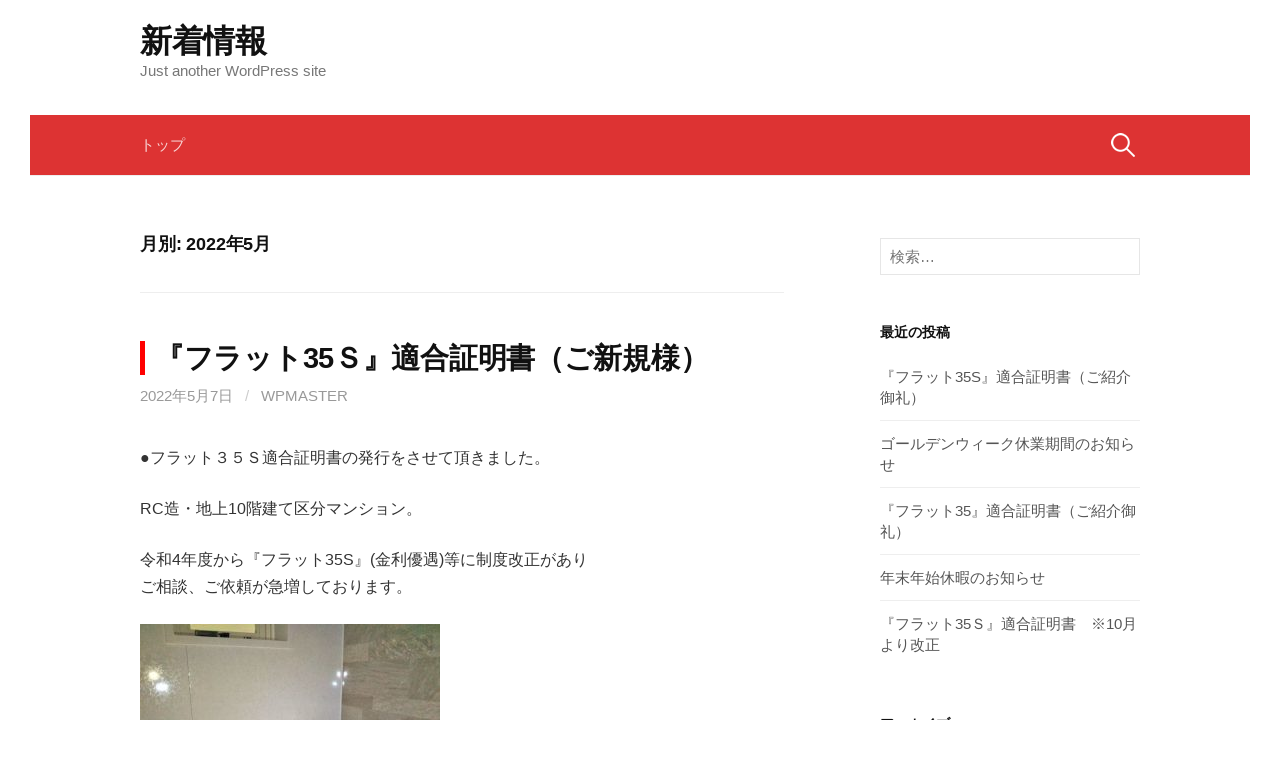

--- FILE ---
content_type: text/html; charset=UTF-8
request_url: https://mirize-kenchiku.com/blog/?m=202205
body_size: 16310
content:
<!DOCTYPE html>
<!--[if IE 8]>
<html class="ie8" lang="ja">
<![endif]-->
<!--[if !(IE 8) ]><!-->
<html lang="ja">
<!--<![endif]-->
<head>
<meta charset="UTF-8">
<meta name="viewport" content="width=device-width, initial-scale=1">
<link rel="profile" href="https://gmpg.org/xfn/11">
<link rel="pingback" href="https://mirize-kenchiku.com/blog/wp/xmlrpc.php">
<!--[if lt IE 9]>
<script src="https://mirize-kenchiku.com/blog/wp/wp-content/themes/first/js/html5shiv.js"></script>
<![endif]-->
<title>2022年5月 &#8211; 新着情報</title>
<link rel='dns-prefetch' href='//fonts.googleapis.com' />
<link rel='dns-prefetch' href='//s.w.org' />
<link rel="alternate" type="application/rss+xml" title="新着情報 &raquo; フィード" href="https://mirize-kenchiku.com/blog/?feed=rss2" />
<link rel="alternate" type="application/rss+xml" title="新着情報 &raquo; コメントフィード" href="https://mirize-kenchiku.com/blog/?feed=comments-rss2" />
		<script type="text/javascript">
			window._wpemojiSettings = {"baseUrl":"https:\/\/s.w.org\/images\/core\/emoji\/12.0.0-1\/72x72\/","ext":".png","svgUrl":"https:\/\/s.w.org\/images\/core\/emoji\/12.0.0-1\/svg\/","svgExt":".svg","source":{"concatemoji":"https:\/\/mirize-kenchiku.com\/blog\/wp\/wp-includes\/js\/wp-emoji-release.min.js?ver=5.2.21"}};
			!function(e,a,t){var n,r,o,i=a.createElement("canvas"),p=i.getContext&&i.getContext("2d");function s(e,t){var a=String.fromCharCode;p.clearRect(0,0,i.width,i.height),p.fillText(a.apply(this,e),0,0);e=i.toDataURL();return p.clearRect(0,0,i.width,i.height),p.fillText(a.apply(this,t),0,0),e===i.toDataURL()}function c(e){var t=a.createElement("script");t.src=e,t.defer=t.type="text/javascript",a.getElementsByTagName("head")[0].appendChild(t)}for(o=Array("flag","emoji"),t.supports={everything:!0,everythingExceptFlag:!0},r=0;r<o.length;r++)t.supports[o[r]]=function(e){if(!p||!p.fillText)return!1;switch(p.textBaseline="top",p.font="600 32px Arial",e){case"flag":return s([55356,56826,55356,56819],[55356,56826,8203,55356,56819])?!1:!s([55356,57332,56128,56423,56128,56418,56128,56421,56128,56430,56128,56423,56128,56447],[55356,57332,8203,56128,56423,8203,56128,56418,8203,56128,56421,8203,56128,56430,8203,56128,56423,8203,56128,56447]);case"emoji":return!s([55357,56424,55356,57342,8205,55358,56605,8205,55357,56424,55356,57340],[55357,56424,55356,57342,8203,55358,56605,8203,55357,56424,55356,57340])}return!1}(o[r]),t.supports.everything=t.supports.everything&&t.supports[o[r]],"flag"!==o[r]&&(t.supports.everythingExceptFlag=t.supports.everythingExceptFlag&&t.supports[o[r]]);t.supports.everythingExceptFlag=t.supports.everythingExceptFlag&&!t.supports.flag,t.DOMReady=!1,t.readyCallback=function(){t.DOMReady=!0},t.supports.everything||(n=function(){t.readyCallback()},a.addEventListener?(a.addEventListener("DOMContentLoaded",n,!1),e.addEventListener("load",n,!1)):(e.attachEvent("onload",n),a.attachEvent("onreadystatechange",function(){"complete"===a.readyState&&t.readyCallback()})),(n=t.source||{}).concatemoji?c(n.concatemoji):n.wpemoji&&n.twemoji&&(c(n.twemoji),c(n.wpemoji)))}(window,document,window._wpemojiSettings);
		</script>
		<style type="text/css">
img.wp-smiley,
img.emoji {
	display: inline !important;
	border: none !important;
	box-shadow: none !important;
	height: 1em !important;
	width: 1em !important;
	margin: 0 .07em !important;
	vertical-align: -0.1em !important;
	background: none !important;
	padding: 0 !important;
}
</style>
	<link rel='stylesheet' id='wp-block-library-css'  href='https://mirize-kenchiku.com/blog/wp/wp-includes/css/dist/block-library/style.min.css?ver=5.2.21' type='text/css' media='all' />
<link rel='stylesheet' id='first-font-css'  href='https://fonts.googleapis.com/css?family=Source+Sans+Pro%3A400%2C400italic%2C600%2C700&#038;subset=latin%2Clatin-ext' type='text/css' media='all' />
<link rel='stylesheet' id='first-genericons-css'  href='https://mirize-kenchiku.com/blog/wp/wp-content/themes/first/genericons/genericons.css?ver=3.3' type='text/css' media='all' />
<link rel='stylesheet' id='first-normalize-css'  href='https://mirize-kenchiku.com/blog/wp/wp-content/themes/first/css/normalize.css?ver=3.0.2' type='text/css' media='all' />
<link rel='stylesheet' id='first-style-css'  href='https://mirize-kenchiku.com/blog/wp/wp-content/themes/first/style.css?ver=2.0.4' type='text/css' media='all' />
<!--[if IE 8]>
<link rel='stylesheet' id='first-non-responsive-css'  href='https://mirize-kenchiku.com/blog/wp/wp-content/themes/first/css/non-responsive.css' type='text/css' media='all' />
<![endif]-->
<link rel='stylesheet' id='first-style-ja-css'  href='https://mirize-kenchiku.com/blog/wp/wp-content/themes/first/css/ja.css' type='text/css' media='all' />
<script>if (document.location.protocol != "https:") {document.location = document.URL.replace(/^http:/i, "https:");}</script><link rel='https://api.w.org/' href='https://mirize-kenchiku.com/blog/index.php?rest_route=/' />
<link rel="EditURI" type="application/rsd+xml" title="RSD" href="https://mirize-kenchiku.com/blog/wp/xmlrpc.php?rsd" />
<link rel="wlwmanifest" type="application/wlwmanifest+xml" href="https://mirize-kenchiku.com/blog/wp/wp-includes/wlwmanifest.xml" /> 
<meta name="generator" content="WordPress 5.2.21" />
	<style type="text/css">
		/* Fonts */
				body {
								}
				@media screen and (max-width: 782px) {
								}
				
		/* Colors */
								.site-bar, .main-navigation ul ul {
				background-color: #dd3333;
			}
									.footer-area {
				background-color: #dd3333;
			}
									.entry-content a, .entry-summary a, .page-content a, .comment-content a, .post-navigation a {
				color: #dd3333;
			}
									a:hover {
				color: #dd3333;
			}
					
				/* Title */
			.site-title {
																															}
								
			</style>
		<style type="text/css" id="first-custom-css">
		
h1.entry-title{
	border-left:5px solid #ff0000;
	padding-left:10px;
}

body{
	background-color:#fff;
}

.comments-link,.comment-respond{
	display:none;
}
	</style>
	</head>

<body data-rsssl=1 class="archive date has-avatars boxed header-side footer-side footer-0">
<div id="page" class="hfeed site">
	<a class="skip-link screen-reader-text" href="#content">コンテンツへスキップ</a>

	<header id="masthead" class="site-header" role="banner">
		<div class="site-top">
			<div class="site-top-table">
				<div class="site-branding">
												<h1 class="site-title"><a href="https://mirize-kenchiku.com/blog/" rel="home">新着情報</a></h1>
												<div class="site-description">Just another WordPress site</div>
								</div>

							</div>
		</div>

				<div class="site-bar">
			<nav id="site-navigation" class="main-navigation" role="navigation">
				<div class="menu-toggle">メニュー</div>
				<div class="menu-%e3%83%a1%e3%83%8b%e3%83%a5%e3%83%bc-container"><ul id="menu-%e3%83%a1%e3%83%8b%e3%83%a5%e3%83%bc" class="menu"><li id="menu-item-13" class="menu-item menu-item-type-custom menu-item-object-custom menu-item-13"><a href="https://mirize-kenchiku.com/">トップ</a></li>
</ul></div>								<form role="search" method="get" class="search-form" action="https://mirize-kenchiku.com/blog/">
				<label>
					<span class="screen-reader-text">検索:</span>
					<input type="search" class="search-field" placeholder="検索&hellip;" value="" name="s" />
				</label>
				<input type="submit" class="search-submit" value="検索" />
			</form>							</nav><!-- #site-navigation -->
		</div>
		
			</header><!-- #masthead -->

	<div id="content" class="site-content">

	<section id="primary" class="content-area">
		<main id="main" class="site-main" role="main">

		
			<header class="page-header">
				<h1 class="page-title">月別: 2022年5月</h1>			</header><!-- .page-header -->

						
				
<article id="post-601" class="post-601 post type-post status-publish format-standard hentry category-1">
	<header class="entry-header">
		<h1 class="entry-title"><a href="https://mirize-kenchiku.com/blog/?p=601" rel="bookmark">『フラット35Ｓ』適合証明書（ご新規様）</a></h1>
			<div class="entry-meta entry-header-meta">
		<span class="posted-on">
			<a href="https://mirize-kenchiku.com/blog/?p=601" rel="bookmark"><time class="entry-date published updated" datetime="2022-05-07T19:16:00+09:00">2022年5月7日</time></a>		</span>
				<span class="byline"><span class="meta-sep"> / </span>
			<span class="author vcard">
				<a class="url fn n" href="https://mirize-kenchiku.com/blog/?author=1">wpmaster</a>			</span>
		</span>
							</div><!-- .entry-meta -->
				</header><!-- .entry-header -->

		<div class="entry-content">
		<p>●フラット３５Ｓ適合証明書の発行をさせて頂きました。</p>
<p>RC造・地上10階建て区分マンション。</p>
<p>令和4年度から『フラット35S』(金利優遇)等に制度改正があり<br />
ご相談、ご依頼が急増しております。</p>
<p><img class="alignnone size-medium wp-image-603" src="https://mirize-kenchiku.com/blog/wp/wp-content/uploads/2022/05/キャプチャ-300x220.jpg" alt="" width="300" height="220" srcset="https://mirize-kenchiku.com/blog/wp/wp-content/uploads/2022/05/キャプチャ-300x220.jpg 300w, https://mirize-kenchiku.com/blog/wp/wp-content/uploads/2022/05/キャプチャ-768x562.jpg 768w, https://mirize-kenchiku.com/blog/wp/wp-content/uploads/2022/05/キャプチャ-644x472.jpg 644w, https://mirize-kenchiku.com/blog/wp/wp-content/uploads/2022/05/キャプチャ.jpg 893w" sizes="(max-width: 300px) 100vw, 300px" /></p>
<p>仲介業者様と現地確認をし、適合証明書を発行。<br />
田園都市線沿線のハイグレードマンション！</p>
			</div><!-- .entry-content -->
	</article><!-- #post-## -->
			
			
		
		</main><!-- #main -->
	</section><!-- #primary -->


<div id="secondary" class="sidebar-area" role="complementary">
	<div class="widget-area">
		<aside id="search-2" class="widget widget_search"><form role="search" method="get" class="search-form" action="https://mirize-kenchiku.com/blog/">
				<label>
					<span class="screen-reader-text">検索:</span>
					<input type="search" class="search-field" placeholder="検索&hellip;" value="" name="s" />
				</label>
				<input type="submit" class="search-submit" value="検索" />
			</form></aside>		<aside id="recent-posts-2" class="widget widget_recent_entries">		<h1 class="widget-title">最近の投稿</h1>		<ul>
											<li>
					<a href="https://mirize-kenchiku.com/blog/?p=652">『フラット35S』適合証明書（ご紹介御礼）</a>
									</li>
											<li>
					<a href="https://mirize-kenchiku.com/blog/?p=646">ゴールデンウィーク休業期間のお知らせ</a>
									</li>
											<li>
					<a href="https://mirize-kenchiku.com/blog/?p=642">『フラット35』適合証明書（ご紹介御礼）</a>
									</li>
											<li>
					<a href="https://mirize-kenchiku.com/blog/?p=638">年末年始休暇のお知らせ</a>
									</li>
											<li>
					<a href="https://mirize-kenchiku.com/blog/?p=633">『フラット35Ｓ』適合証明書　※10月より改正</a>
									</li>
					</ul>
		</aside><aside id="archives-2" class="widget widget_archive"><h1 class="widget-title">アーカイブ</h1>		<ul>
				<li><a href='https://mirize-kenchiku.com/blog/?m=202306'>2023年6月</a></li>
	<li><a href='https://mirize-kenchiku.com/blog/?m=202304'>2023年4月</a></li>
	<li><a href='https://mirize-kenchiku.com/blog/?m=202301'>2023年1月</a></li>
	<li><a href='https://mirize-kenchiku.com/blog/?m=202212'>2022年12月</a></li>
	<li><a href='https://mirize-kenchiku.com/blog/?m=202209'>2022年9月</a></li>
	<li><a href='https://mirize-kenchiku.com/blog/?m=202208'>2022年8月</a></li>
	<li><a href='https://mirize-kenchiku.com/blog/?m=202207'>2022年7月</a></li>
	<li><a href='https://mirize-kenchiku.com/blog/?m=202206'>2022年6月</a></li>
	<li><a href='https://mirize-kenchiku.com/blog/?m=202205'>2022年5月</a></li>
	<li><a href='https://mirize-kenchiku.com/blog/?m=202204'>2022年4月</a></li>
	<li><a href='https://mirize-kenchiku.com/blog/?m=202203'>2022年3月</a></li>
	<li><a href='https://mirize-kenchiku.com/blog/?m=202202'>2022年2月</a></li>
	<li><a href='https://mirize-kenchiku.com/blog/?m=202201'>2022年1月</a></li>
	<li><a href='https://mirize-kenchiku.com/blog/?m=202112'>2021年12月</a></li>
	<li><a href='https://mirize-kenchiku.com/blog/?m=202111'>2021年11月</a></li>
	<li><a href='https://mirize-kenchiku.com/blog/?m=202110'>2021年10月</a></li>
	<li><a href='https://mirize-kenchiku.com/blog/?m=202109'>2021年9月</a></li>
	<li><a href='https://mirize-kenchiku.com/blog/?m=202108'>2021年8月</a></li>
	<li><a href='https://mirize-kenchiku.com/blog/?m=202107'>2021年7月</a></li>
	<li><a href='https://mirize-kenchiku.com/blog/?m=202106'>2021年6月</a></li>
	<li><a href='https://mirize-kenchiku.com/blog/?m=202105'>2021年5月</a></li>
	<li><a href='https://mirize-kenchiku.com/blog/?m=202104'>2021年4月</a></li>
	<li><a href='https://mirize-kenchiku.com/blog/?m=202103'>2021年3月</a></li>
	<li><a href='https://mirize-kenchiku.com/blog/?m=202102'>2021年2月</a></li>
	<li><a href='https://mirize-kenchiku.com/blog/?m=202101'>2021年1月</a></li>
	<li><a href='https://mirize-kenchiku.com/blog/?m=202012'>2020年12月</a></li>
	<li><a href='https://mirize-kenchiku.com/blog/?m=202011'>2020年11月</a></li>
	<li><a href='https://mirize-kenchiku.com/blog/?m=202010'>2020年10月</a></li>
	<li><a href='https://mirize-kenchiku.com/blog/?m=202009'>2020年9月</a></li>
	<li><a href='https://mirize-kenchiku.com/blog/?m=202008'>2020年8月</a></li>
	<li><a href='https://mirize-kenchiku.com/blog/?m=202007'>2020年7月</a></li>
	<li><a href='https://mirize-kenchiku.com/blog/?m=202006'>2020年6月</a></li>
	<li><a href='https://mirize-kenchiku.com/blog/?m=202005'>2020年5月</a></li>
	<li><a href='https://mirize-kenchiku.com/blog/?m=202004'>2020年4月</a></li>
	<li><a href='https://mirize-kenchiku.com/blog/?m=202003'>2020年3月</a></li>
	<li><a href='https://mirize-kenchiku.com/blog/?m=202002'>2020年2月</a></li>
	<li><a href='https://mirize-kenchiku.com/blog/?m=202001'>2020年1月</a></li>
	<li><a href='https://mirize-kenchiku.com/blog/?m=201912'>2019年12月</a></li>
	<li><a href='https://mirize-kenchiku.com/blog/?m=201911'>2019年11月</a></li>
	<li><a href='https://mirize-kenchiku.com/blog/?m=201910'>2019年10月</a></li>
	<li><a href='https://mirize-kenchiku.com/blog/?m=201909'>2019年9月</a></li>
	<li><a href='https://mirize-kenchiku.com/blog/?m=201908'>2019年8月</a></li>
	<li><a href='https://mirize-kenchiku.com/blog/?m=201907'>2019年7月</a></li>
	<li><a href='https://mirize-kenchiku.com/blog/?m=201906'>2019年6月</a></li>
		</ul>
			</aside><aside id="categories-2" class="widget widget_categories"><h1 class="widget-title">カテゴリー</h1>		<ul>
				<li class="cat-item cat-item-1"><a href="https://mirize-kenchiku.com/blog/?cat=1">未分類</a>
</li>
		</ul>
			</aside>	</div>
</div><!-- #secondary -->

	</div><!-- #content -->

	<footer id="colophon" class="site-footer" role="contentinfo">
						<div class="site-bottom">
						<nav id="footer-navigation" class="footer-navigation" role="navigation">
				<div class="menu-%e3%83%a1%e3%83%8b%e3%83%a5%e3%83%bc-container"><ul id="menu-%e3%83%a1%e3%83%8b%e3%83%a5%e3%83%bc-1" class="menu"><li class="menu-item menu-item-type-custom menu-item-object-custom menu-item-13"><a href="https://mirize-kenchiku.com/">トップ</a></li>
</ul></div>			</nav><!-- #footer-navigation -->
						<div class="site-info">
												<div class="site-credit">
					Powered by <a href="https://ja.wordpress.org/">WordPress</a>				<span class="sep"> | </span>
					Theme by <a href="http://themehaus.net/ja/">Themehaus</a>				</div>
							</div>
		</div>
			</footer><!-- #colophon -->
</div><!-- #page -->

<script type='text/javascript' src='https://mirize-kenchiku.com/blog/wp/wp-content/themes/first/js/navigation.js?ver=20140707'></script>
<script type='text/javascript' src='https://mirize-kenchiku.com/blog/wp/wp-content/themes/first/js/skip-link-focus-fix.js?ver=20130115'></script>
<script type='text/javascript' src='https://mirize-kenchiku.com/blog/wp/wp-includes/js/wp-embed.min.js?ver=5.2.21'></script>

</body>
</html>
